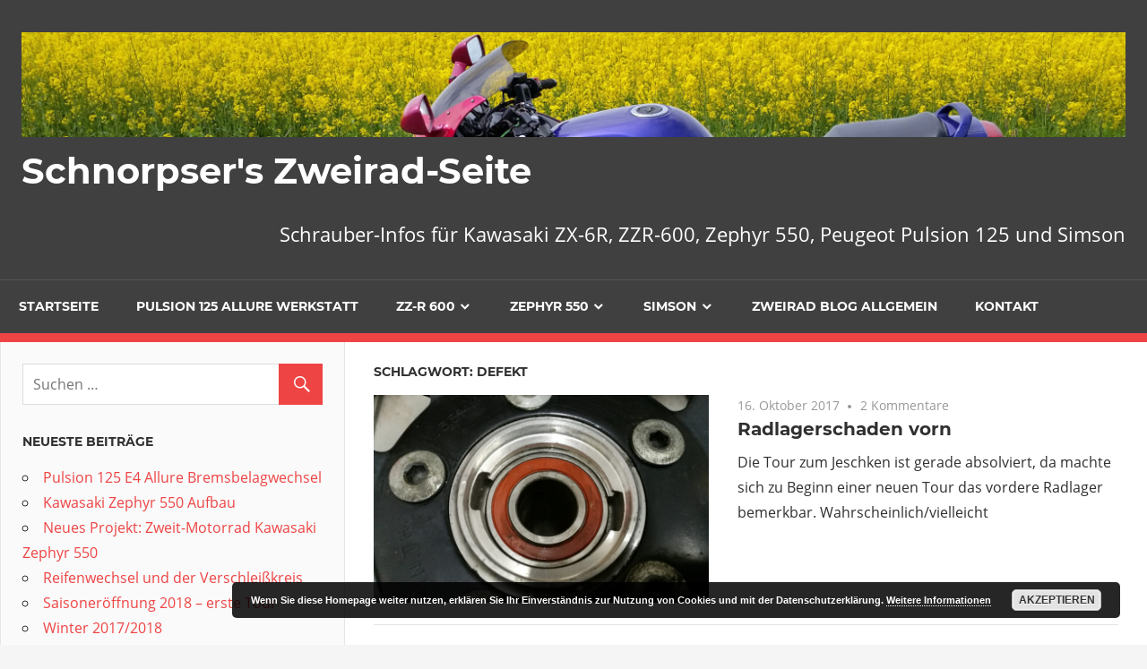

--- FILE ---
content_type: text/html; charset=UTF-8
request_url: https://zweirad.schnorpser.de/tag/defekt/
body_size: 10859
content:
<!DOCTYPE html>
<html lang="de">

<head>
<meta charset="UTF-8">
<meta name="viewport" content="width=device-width, initial-scale=1">
<link rel="profile" href="http://gmpg.org/xfn/11">
<link rel="pingback" href="https://zweirad.schnorpser.de/xmlrpc.php">

<title>defekt &#8211; Schnorpser&#039;s Zweirad-Seite</title>
<meta name='robots' content='max-image-preview:large' />
	<style>img:is([sizes="auto" i], [sizes^="auto," i]) { contain-intrinsic-size: 3000px 1500px }</style>
	<link rel='dns-prefetch' href='//secure.gravatar.com' />
<link rel='dns-prefetch' href='//stats.wp.com' />
<link rel='dns-prefetch' href='//v0.wordpress.com' />
<link rel="alternate" type="application/rss+xml" title="Schnorpser&#039;s Zweirad-Seite &raquo; Feed" href="https://zweirad.schnorpser.de/feed/" />
<link rel="alternate" type="application/rss+xml" title="Schnorpser&#039;s Zweirad-Seite &raquo; Kommentar-Feed" href="https://zweirad.schnorpser.de/comments/feed/" />
<link rel="alternate" type="application/rss+xml" title="Schnorpser&#039;s Zweirad-Seite &raquo; defekt Schlagwort-Feed" href="https://zweirad.schnorpser.de/tag/defekt/feed/" />
<script type="text/javascript">
/* <![CDATA[ */
window._wpemojiSettings = {"baseUrl":"https:\/\/s.w.org\/images\/core\/emoji\/16.0.1\/72x72\/","ext":".png","svgUrl":"https:\/\/s.w.org\/images\/core\/emoji\/16.0.1\/svg\/","svgExt":".svg","source":{"concatemoji":"https:\/\/zweirad.schnorpser.de\/wp-includes\/js\/wp-emoji-release.min.js?ver=6.8.3"}};
/*! This file is auto-generated */
!function(s,n){var o,i,e;function c(e){try{var t={supportTests:e,timestamp:(new Date).valueOf()};sessionStorage.setItem(o,JSON.stringify(t))}catch(e){}}function p(e,t,n){e.clearRect(0,0,e.canvas.width,e.canvas.height),e.fillText(t,0,0);var t=new Uint32Array(e.getImageData(0,0,e.canvas.width,e.canvas.height).data),a=(e.clearRect(0,0,e.canvas.width,e.canvas.height),e.fillText(n,0,0),new Uint32Array(e.getImageData(0,0,e.canvas.width,e.canvas.height).data));return t.every(function(e,t){return e===a[t]})}function u(e,t){e.clearRect(0,0,e.canvas.width,e.canvas.height),e.fillText(t,0,0);for(var n=e.getImageData(16,16,1,1),a=0;a<n.data.length;a++)if(0!==n.data[a])return!1;return!0}function f(e,t,n,a){switch(t){case"flag":return n(e,"\ud83c\udff3\ufe0f\u200d\u26a7\ufe0f","\ud83c\udff3\ufe0f\u200b\u26a7\ufe0f")?!1:!n(e,"\ud83c\udde8\ud83c\uddf6","\ud83c\udde8\u200b\ud83c\uddf6")&&!n(e,"\ud83c\udff4\udb40\udc67\udb40\udc62\udb40\udc65\udb40\udc6e\udb40\udc67\udb40\udc7f","\ud83c\udff4\u200b\udb40\udc67\u200b\udb40\udc62\u200b\udb40\udc65\u200b\udb40\udc6e\u200b\udb40\udc67\u200b\udb40\udc7f");case"emoji":return!a(e,"\ud83e\udedf")}return!1}function g(e,t,n,a){var r="undefined"!=typeof WorkerGlobalScope&&self instanceof WorkerGlobalScope?new OffscreenCanvas(300,150):s.createElement("canvas"),o=r.getContext("2d",{willReadFrequently:!0}),i=(o.textBaseline="top",o.font="600 32px Arial",{});return e.forEach(function(e){i[e]=t(o,e,n,a)}),i}function t(e){var t=s.createElement("script");t.src=e,t.defer=!0,s.head.appendChild(t)}"undefined"!=typeof Promise&&(o="wpEmojiSettingsSupports",i=["flag","emoji"],n.supports={everything:!0,everythingExceptFlag:!0},e=new Promise(function(e){s.addEventListener("DOMContentLoaded",e,{once:!0})}),new Promise(function(t){var n=function(){try{var e=JSON.parse(sessionStorage.getItem(o));if("object"==typeof e&&"number"==typeof e.timestamp&&(new Date).valueOf()<e.timestamp+604800&&"object"==typeof e.supportTests)return e.supportTests}catch(e){}return null}();if(!n){if("undefined"!=typeof Worker&&"undefined"!=typeof OffscreenCanvas&&"undefined"!=typeof URL&&URL.createObjectURL&&"undefined"!=typeof Blob)try{var e="postMessage("+g.toString()+"("+[JSON.stringify(i),f.toString(),p.toString(),u.toString()].join(",")+"));",a=new Blob([e],{type:"text/javascript"}),r=new Worker(URL.createObjectURL(a),{name:"wpTestEmojiSupports"});return void(r.onmessage=function(e){c(n=e.data),r.terminate(),t(n)})}catch(e){}c(n=g(i,f,p,u))}t(n)}).then(function(e){for(var t in e)n.supports[t]=e[t],n.supports.everything=n.supports.everything&&n.supports[t],"flag"!==t&&(n.supports.everythingExceptFlag=n.supports.everythingExceptFlag&&n.supports[t]);n.supports.everythingExceptFlag=n.supports.everythingExceptFlag&&!n.supports.flag,n.DOMReady=!1,n.readyCallback=function(){n.DOMReady=!0}}).then(function(){return e}).then(function(){var e;n.supports.everything||(n.readyCallback(),(e=n.source||{}).concatemoji?t(e.concatemoji):e.wpemoji&&e.twemoji&&(t(e.twemoji),t(e.wpemoji)))}))}((window,document),window._wpemojiSettings);
/* ]]> */
</script>
<link rel='stylesheet' id='admiral-custom-fonts-css' href='https://zweirad.schnorpser.de/wp-content/themes/admiral/assets/css/custom-fonts.css?ver=20180413' type='text/css' media='all' />
<style id='wp-emoji-styles-inline-css' type='text/css'>

	img.wp-smiley, img.emoji {
		display: inline !important;
		border: none !important;
		box-shadow: none !important;
		height: 1em !important;
		width: 1em !important;
		margin: 0 0.07em !important;
		vertical-align: -0.1em !important;
		background: none !important;
		padding: 0 !important;
	}
</style>
<link rel='stylesheet' id='wp-block-library-css' href='https://zweirad.schnorpser.de/wp-includes/css/dist/block-library/style.min.css?ver=6.8.3' type='text/css' media='all' />
<style id='classic-theme-styles-inline-css' type='text/css'>
/*! This file is auto-generated */
.wp-block-button__link{color:#fff;background-color:#32373c;border-radius:9999px;box-shadow:none;text-decoration:none;padding:calc(.667em + 2px) calc(1.333em + 2px);font-size:1.125em}.wp-block-file__button{background:#32373c;color:#fff;text-decoration:none}
</style>
<link rel='stylesheet' id='mediaelement-css' href='https://zweirad.schnorpser.de/wp-includes/js/mediaelement/mediaelementplayer-legacy.min.css?ver=4.2.17' type='text/css' media='all' />
<link rel='stylesheet' id='wp-mediaelement-css' href='https://zweirad.schnorpser.de/wp-includes/js/mediaelement/wp-mediaelement.min.css?ver=6.8.3' type='text/css' media='all' />
<style id='jetpack-sharing-buttons-style-inline-css' type='text/css'>
.jetpack-sharing-buttons__services-list{display:flex;flex-direction:row;flex-wrap:wrap;gap:0;list-style-type:none;margin:5px;padding:0}.jetpack-sharing-buttons__services-list.has-small-icon-size{font-size:12px}.jetpack-sharing-buttons__services-list.has-normal-icon-size{font-size:16px}.jetpack-sharing-buttons__services-list.has-large-icon-size{font-size:24px}.jetpack-sharing-buttons__services-list.has-huge-icon-size{font-size:36px}@media print{.jetpack-sharing-buttons__services-list{display:none!important}}.editor-styles-wrapper .wp-block-jetpack-sharing-buttons{gap:0;padding-inline-start:0}ul.jetpack-sharing-buttons__services-list.has-background{padding:1.25em 2.375em}
</style>
<style id='global-styles-inline-css' type='text/css'>
:root{--wp--preset--aspect-ratio--square: 1;--wp--preset--aspect-ratio--4-3: 4/3;--wp--preset--aspect-ratio--3-4: 3/4;--wp--preset--aspect-ratio--3-2: 3/2;--wp--preset--aspect-ratio--2-3: 2/3;--wp--preset--aspect-ratio--16-9: 16/9;--wp--preset--aspect-ratio--9-16: 9/16;--wp--preset--color--black: #303030;--wp--preset--color--cyan-bluish-gray: #abb8c3;--wp--preset--color--white: #ffffff;--wp--preset--color--pale-pink: #f78da7;--wp--preset--color--vivid-red: #cf2e2e;--wp--preset--color--luminous-vivid-orange: #ff6900;--wp--preset--color--luminous-vivid-amber: #fcb900;--wp--preset--color--light-green-cyan: #7bdcb5;--wp--preset--color--vivid-green-cyan: #00d084;--wp--preset--color--pale-cyan-blue: #8ed1fc;--wp--preset--color--vivid-cyan-blue: #0693e3;--wp--preset--color--vivid-purple: #9b51e0;--wp--preset--color--primary: #ee4444;--wp--preset--color--light-gray: #f0f0f0;--wp--preset--color--dark-gray: #777777;--wp--preset--gradient--vivid-cyan-blue-to-vivid-purple: linear-gradient(135deg,rgba(6,147,227,1) 0%,rgb(155,81,224) 100%);--wp--preset--gradient--light-green-cyan-to-vivid-green-cyan: linear-gradient(135deg,rgb(122,220,180) 0%,rgb(0,208,130) 100%);--wp--preset--gradient--luminous-vivid-amber-to-luminous-vivid-orange: linear-gradient(135deg,rgba(252,185,0,1) 0%,rgba(255,105,0,1) 100%);--wp--preset--gradient--luminous-vivid-orange-to-vivid-red: linear-gradient(135deg,rgba(255,105,0,1) 0%,rgb(207,46,46) 100%);--wp--preset--gradient--very-light-gray-to-cyan-bluish-gray: linear-gradient(135deg,rgb(238,238,238) 0%,rgb(169,184,195) 100%);--wp--preset--gradient--cool-to-warm-spectrum: linear-gradient(135deg,rgb(74,234,220) 0%,rgb(151,120,209) 20%,rgb(207,42,186) 40%,rgb(238,44,130) 60%,rgb(251,105,98) 80%,rgb(254,248,76) 100%);--wp--preset--gradient--blush-light-purple: linear-gradient(135deg,rgb(255,206,236) 0%,rgb(152,150,240) 100%);--wp--preset--gradient--blush-bordeaux: linear-gradient(135deg,rgb(254,205,165) 0%,rgb(254,45,45) 50%,rgb(107,0,62) 100%);--wp--preset--gradient--luminous-dusk: linear-gradient(135deg,rgb(255,203,112) 0%,rgb(199,81,192) 50%,rgb(65,88,208) 100%);--wp--preset--gradient--pale-ocean: linear-gradient(135deg,rgb(255,245,203) 0%,rgb(182,227,212) 50%,rgb(51,167,181) 100%);--wp--preset--gradient--electric-grass: linear-gradient(135deg,rgb(202,248,128) 0%,rgb(113,206,126) 100%);--wp--preset--gradient--midnight: linear-gradient(135deg,rgb(2,3,129) 0%,rgb(40,116,252) 100%);--wp--preset--font-size--small: 13px;--wp--preset--font-size--medium: 20px;--wp--preset--font-size--large: 36px;--wp--preset--font-size--x-large: 42px;--wp--preset--spacing--20: 0.44rem;--wp--preset--spacing--30: 0.67rem;--wp--preset--spacing--40: 1rem;--wp--preset--spacing--50: 1.5rem;--wp--preset--spacing--60: 2.25rem;--wp--preset--spacing--70: 3.38rem;--wp--preset--spacing--80: 5.06rem;--wp--preset--shadow--natural: 6px 6px 9px rgba(0, 0, 0, 0.2);--wp--preset--shadow--deep: 12px 12px 50px rgba(0, 0, 0, 0.4);--wp--preset--shadow--sharp: 6px 6px 0px rgba(0, 0, 0, 0.2);--wp--preset--shadow--outlined: 6px 6px 0px -3px rgba(255, 255, 255, 1), 6px 6px rgba(0, 0, 0, 1);--wp--preset--shadow--crisp: 6px 6px 0px rgba(0, 0, 0, 1);}:where(.is-layout-flex){gap: 0.5em;}:where(.is-layout-grid){gap: 0.5em;}body .is-layout-flex{display: flex;}.is-layout-flex{flex-wrap: wrap;align-items: center;}.is-layout-flex > :is(*, div){margin: 0;}body .is-layout-grid{display: grid;}.is-layout-grid > :is(*, div){margin: 0;}:where(.wp-block-columns.is-layout-flex){gap: 2em;}:where(.wp-block-columns.is-layout-grid){gap: 2em;}:where(.wp-block-post-template.is-layout-flex){gap: 1.25em;}:where(.wp-block-post-template.is-layout-grid){gap: 1.25em;}.has-black-color{color: var(--wp--preset--color--black) !important;}.has-cyan-bluish-gray-color{color: var(--wp--preset--color--cyan-bluish-gray) !important;}.has-white-color{color: var(--wp--preset--color--white) !important;}.has-pale-pink-color{color: var(--wp--preset--color--pale-pink) !important;}.has-vivid-red-color{color: var(--wp--preset--color--vivid-red) !important;}.has-luminous-vivid-orange-color{color: var(--wp--preset--color--luminous-vivid-orange) !important;}.has-luminous-vivid-amber-color{color: var(--wp--preset--color--luminous-vivid-amber) !important;}.has-light-green-cyan-color{color: var(--wp--preset--color--light-green-cyan) !important;}.has-vivid-green-cyan-color{color: var(--wp--preset--color--vivid-green-cyan) !important;}.has-pale-cyan-blue-color{color: var(--wp--preset--color--pale-cyan-blue) !important;}.has-vivid-cyan-blue-color{color: var(--wp--preset--color--vivid-cyan-blue) !important;}.has-vivid-purple-color{color: var(--wp--preset--color--vivid-purple) !important;}.has-black-background-color{background-color: var(--wp--preset--color--black) !important;}.has-cyan-bluish-gray-background-color{background-color: var(--wp--preset--color--cyan-bluish-gray) !important;}.has-white-background-color{background-color: var(--wp--preset--color--white) !important;}.has-pale-pink-background-color{background-color: var(--wp--preset--color--pale-pink) !important;}.has-vivid-red-background-color{background-color: var(--wp--preset--color--vivid-red) !important;}.has-luminous-vivid-orange-background-color{background-color: var(--wp--preset--color--luminous-vivid-orange) !important;}.has-luminous-vivid-amber-background-color{background-color: var(--wp--preset--color--luminous-vivid-amber) !important;}.has-light-green-cyan-background-color{background-color: var(--wp--preset--color--light-green-cyan) !important;}.has-vivid-green-cyan-background-color{background-color: var(--wp--preset--color--vivid-green-cyan) !important;}.has-pale-cyan-blue-background-color{background-color: var(--wp--preset--color--pale-cyan-blue) !important;}.has-vivid-cyan-blue-background-color{background-color: var(--wp--preset--color--vivid-cyan-blue) !important;}.has-vivid-purple-background-color{background-color: var(--wp--preset--color--vivid-purple) !important;}.has-black-border-color{border-color: var(--wp--preset--color--black) !important;}.has-cyan-bluish-gray-border-color{border-color: var(--wp--preset--color--cyan-bluish-gray) !important;}.has-white-border-color{border-color: var(--wp--preset--color--white) !important;}.has-pale-pink-border-color{border-color: var(--wp--preset--color--pale-pink) !important;}.has-vivid-red-border-color{border-color: var(--wp--preset--color--vivid-red) !important;}.has-luminous-vivid-orange-border-color{border-color: var(--wp--preset--color--luminous-vivid-orange) !important;}.has-luminous-vivid-amber-border-color{border-color: var(--wp--preset--color--luminous-vivid-amber) !important;}.has-light-green-cyan-border-color{border-color: var(--wp--preset--color--light-green-cyan) !important;}.has-vivid-green-cyan-border-color{border-color: var(--wp--preset--color--vivid-green-cyan) !important;}.has-pale-cyan-blue-border-color{border-color: var(--wp--preset--color--pale-cyan-blue) !important;}.has-vivid-cyan-blue-border-color{border-color: var(--wp--preset--color--vivid-cyan-blue) !important;}.has-vivid-purple-border-color{border-color: var(--wp--preset--color--vivid-purple) !important;}.has-vivid-cyan-blue-to-vivid-purple-gradient-background{background: var(--wp--preset--gradient--vivid-cyan-blue-to-vivid-purple) !important;}.has-light-green-cyan-to-vivid-green-cyan-gradient-background{background: var(--wp--preset--gradient--light-green-cyan-to-vivid-green-cyan) !important;}.has-luminous-vivid-amber-to-luminous-vivid-orange-gradient-background{background: var(--wp--preset--gradient--luminous-vivid-amber-to-luminous-vivid-orange) !important;}.has-luminous-vivid-orange-to-vivid-red-gradient-background{background: var(--wp--preset--gradient--luminous-vivid-orange-to-vivid-red) !important;}.has-very-light-gray-to-cyan-bluish-gray-gradient-background{background: var(--wp--preset--gradient--very-light-gray-to-cyan-bluish-gray) !important;}.has-cool-to-warm-spectrum-gradient-background{background: var(--wp--preset--gradient--cool-to-warm-spectrum) !important;}.has-blush-light-purple-gradient-background{background: var(--wp--preset--gradient--blush-light-purple) !important;}.has-blush-bordeaux-gradient-background{background: var(--wp--preset--gradient--blush-bordeaux) !important;}.has-luminous-dusk-gradient-background{background: var(--wp--preset--gradient--luminous-dusk) !important;}.has-pale-ocean-gradient-background{background: var(--wp--preset--gradient--pale-ocean) !important;}.has-electric-grass-gradient-background{background: var(--wp--preset--gradient--electric-grass) !important;}.has-midnight-gradient-background{background: var(--wp--preset--gradient--midnight) !important;}.has-small-font-size{font-size: var(--wp--preset--font-size--small) !important;}.has-medium-font-size{font-size: var(--wp--preset--font-size--medium) !important;}.has-large-font-size{font-size: var(--wp--preset--font-size--large) !important;}.has-x-large-font-size{font-size: var(--wp--preset--font-size--x-large) !important;}
:where(.wp-block-post-template.is-layout-flex){gap: 1.25em;}:where(.wp-block-post-template.is-layout-grid){gap: 1.25em;}
:where(.wp-block-columns.is-layout-flex){gap: 2em;}:where(.wp-block-columns.is-layout-grid){gap: 2em;}
:root :where(.wp-block-pullquote){font-size: 1.5em;line-height: 1.6;}
</style>
<link rel='stylesheet' id='admiral-stylesheet-css' href='https://zweirad.schnorpser.de/wp-content/themes/admiral/style.css?ver=1.7' type='text/css' media='all' />
<link rel='stylesheet' id='genericons-css' href='https://zweirad.schnorpser.de/wp-content/plugins/jetpack/_inc/genericons/genericons/genericons.css?ver=3.1' type='text/css' media='all' />
<style id='akismet-widget-style-inline-css' type='text/css'>

			.a-stats {
				--akismet-color-mid-green: #357b49;
				--akismet-color-white: #fff;
				--akismet-color-light-grey: #f6f7f7;

				max-width: 350px;
				width: auto;
			}

			.a-stats * {
				all: unset;
				box-sizing: border-box;
			}

			.a-stats strong {
				font-weight: 600;
			}

			.a-stats a.a-stats__link,
			.a-stats a.a-stats__link:visited,
			.a-stats a.a-stats__link:active {
				background: var(--akismet-color-mid-green);
				border: none;
				box-shadow: none;
				border-radius: 8px;
				color: var(--akismet-color-white);
				cursor: pointer;
				display: block;
				font-family: -apple-system, BlinkMacSystemFont, 'Segoe UI', 'Roboto', 'Oxygen-Sans', 'Ubuntu', 'Cantarell', 'Helvetica Neue', sans-serif;
				font-weight: 500;
				padding: 12px;
				text-align: center;
				text-decoration: none;
				transition: all 0.2s ease;
			}

			/* Extra specificity to deal with TwentyTwentyOne focus style */
			.widget .a-stats a.a-stats__link:focus {
				background: var(--akismet-color-mid-green);
				color: var(--akismet-color-white);
				text-decoration: none;
			}

			.a-stats a.a-stats__link:hover {
				filter: brightness(110%);
				box-shadow: 0 4px 12px rgba(0, 0, 0, 0.06), 0 0 2px rgba(0, 0, 0, 0.16);
			}

			.a-stats .count {
				color: var(--akismet-color-white);
				display: block;
				font-size: 1.5em;
				line-height: 1.4;
				padding: 0 13px;
				white-space: nowrap;
			}
		
</style>
<!--[if lt IE 9]>
<script type="text/javascript" src="https://zweirad.schnorpser.de/wp-content/themes/admiral/assets/js/html5shiv.min.js?ver=3.7.3" id="html5shiv-js"></script>
<![endif]-->
<script type="text/javascript" src="https://zweirad.schnorpser.de/wp-includes/js/jquery/jquery.min.js?ver=3.7.1" id="jquery-core-js"></script>
<script type="text/javascript" src="https://zweirad.schnorpser.de/wp-includes/js/jquery/jquery-migrate.min.js?ver=3.4.1" id="jquery-migrate-js"></script>
<script type="text/javascript" id="admiral-jquery-navigation-js-extra">
/* <![CDATA[ */
var admiral_menu_title = {"text":"Navigation"};
/* ]]> */
</script>
<script type="text/javascript" src="https://zweirad.schnorpser.de/wp-content/themes/admiral/assets/js/navigation.js?ver=20210324" id="admiral-jquery-navigation-js"></script>
<link rel="https://api.w.org/" href="https://zweirad.schnorpser.de/wp-json/" /><link rel="alternate" title="JSON" type="application/json" href="https://zweirad.schnorpser.de/wp-json/wp/v2/tags/20" /><link rel="EditURI" type="application/rsd+xml" title="RSD" href="https://zweirad.schnorpser.de/xmlrpc.php?rsd" />
<meta name="generator" content="WordPress 6.8.3" />
	<style>img#wpstats{display:none}</style>
		<style type="text/css">.broken_link, a.broken_link {
	text-decoration: line-through;
}</style>
<!-- Jetpack Open Graph Tags -->
<meta property="og:type" content="website" />
<meta property="og:title" content="defekt &#8211; Schnorpser&#039;s Zweirad-Seite" />
<meta property="og:url" content="https://zweirad.schnorpser.de/tag/defekt/" />
<meta property="og:site_name" content="Schnorpser&#039;s Zweirad-Seite" />
<meta property="og:image" content="https://s0.wp.com/i/blank.jpg" />
<meta property="og:image:alt" content="" />
<meta property="og:locale" content="de_DE" />

<!-- End Jetpack Open Graph Tags -->
</head>

<body class="archive tag tag-defekt tag-20 wp-custom-logo wp-embed-responsive wp-theme-admiral post-layout-one-column">

	<div id="page" class="hfeed site">

		<a class="skip-link screen-reader-text" href="#content">Zum Inhalt springen</a>

		<header id="masthead" class="site-header clearfix" role="banner">

			
			<div class="header-main container clearfix">

				<div id="logo" class="site-branding clearfix">

					<a href="https://zweirad.schnorpser.de/" class="custom-logo-link" rel="home"><img width="1260" height="120" src="https://zweirad.schnorpser.de/wp-content/uploads/2017/09/rider-header.jpg" class="custom-logo" alt="Schnorpser&#039;s Zweirad-Seite" decoding="async" fetchpriority="high" srcset="https://zweirad.schnorpser.de/wp-content/uploads/2017/09/rider-header.jpg 1260w, https://zweirad.schnorpser.de/wp-content/uploads/2017/09/rider-header-300x29.jpg 300w, https://zweirad.schnorpser.de/wp-content/uploads/2017/09/rider-header-768x73.jpg 768w, https://zweirad.schnorpser.de/wp-content/uploads/2017/09/rider-header-1024x98.jpg 1024w" sizes="(max-width: 1260px) 100vw, 1260px" data-attachment-id="10" data-permalink="https://zweirad.schnorpser.de/rider-header/" data-orig-file="https://zweirad.schnorpser.de/wp-content/uploads/2017/09/rider-header.jpg" data-orig-size="1260,120" data-comments-opened="1" data-image-meta="{&quot;aperture&quot;:&quot;0&quot;,&quot;credit&quot;:&quot;&quot;,&quot;camera&quot;:&quot;&quot;,&quot;caption&quot;:&quot;&quot;,&quot;created_timestamp&quot;:&quot;0&quot;,&quot;copyright&quot;:&quot;&quot;,&quot;focal_length&quot;:&quot;0&quot;,&quot;iso&quot;:&quot;0&quot;,&quot;shutter_speed&quot;:&quot;0&quot;,&quot;title&quot;:&quot;&quot;,&quot;orientation&quot;:&quot;0&quot;}" data-image-title="rider-header" data-image-description="" data-image-caption="" data-medium-file="https://zweirad.schnorpser.de/wp-content/uploads/2017/09/rider-header-300x29.jpg" data-large-file="https://zweirad.schnorpser.de/wp-content/uploads/2017/09/rider-header-1024x98.jpg" /></a>					
			<p class="site-title"><a href="https://zweirad.schnorpser.de/" rel="home">Schnorpser&#039;s Zweirad-Seite</a></p>

		
				</div><!-- .site-branding -->

				
			<p class="site-description">Schrauber-Infos für Kawasaki ZX-6R, ZZR-600, Zephyr 550, Peugeot Pulsion 125 und Simson</p>

		
				
			</div><!-- .header-main -->

			<div class="main-navigation-wrap">

				
	<div id="main-navigation-container" class="main-navigation-container container clearfix">

		
		<nav id="main-navigation" class="primary-navigation navigation clearfix" role="navigation">

			<div class="main-navigation-menu-wrap">
				<ul id="menu-hauptmenue" class="main-navigation-menu"><li id="menu-item-71" class="menu-item menu-item-type-post_type menu-item-object-page menu-item-home menu-item-71"><a href="https://zweirad.schnorpser.de/">Startseite</a></li>
<li id="menu-item-1083" class="menu-item menu-item-type-taxonomy menu-item-object-category menu-item-1083"><a href="https://zweirad.schnorpser.de/category/peugeot-pulsion-125-allure-euro-4-modell/pulsion-125-allure-werkstatt/">Pulsion 125 Allure Werkstatt</a></li>
<li id="menu-item-184" class="menu-item menu-item-type-post_type menu-item-object-page menu-item-has-children menu-item-184"><a href="https://zweirad.schnorpser.de/zz-r-600/">ZZ-R 600</a>
<ul class="sub-menu">
	<li id="menu-item-253" class="menu-item menu-item-type-post_type menu-item-object-page menu-item-253"><a href="https://zweirad.schnorpser.de/zz-r-600/">ZZ-R 600 &#8211; Übersicht</a></li>
	<li id="menu-item-185" class="menu-item menu-item-type-taxonomy menu-item-object-category menu-item-has-children menu-item-185"><a href="https://zweirad.schnorpser.de/category/kawasaki-zz-r-600/">ZZ-R 600 Blog</a>
	<ul class="sub-menu">
		<li id="menu-item-186" class="menu-item menu-item-type-taxonomy menu-item-object-category menu-item-186"><a href="https://zweirad.schnorpser.de/category/kawasaki-zz-r-600/alltag-kawasaki-zz-r-600/">ZZ-R 600 Alltag</a></li>
		<li id="menu-item-187" class="menu-item menu-item-type-taxonomy menu-item-object-category menu-item-187"><a href="https://zweirad.schnorpser.de/category/kawasaki-zz-r-600/werkstatt/">ZZ-R 600 Werkstatt</a></li>
	</ul>
</li>
	<li id="menu-item-181" class="menu-item menu-item-type-post_type menu-item-object-page menu-item-181"><a href="https://zweirad.schnorpser.de/zz-r-600/zz-r-600-link-seite/">ZZ-R 600 Link-Seite</a></li>
</ul>
</li>
<li id="menu-item-822" class="menu-item menu-item-type-post_type menu-item-object-page menu-item-has-children menu-item-822"><a href="https://zweirad.schnorpser.de/zephyr-550/">Zephyr 550</a>
<ul class="sub-menu">
	<li id="menu-item-823" class="menu-item menu-item-type-post_type menu-item-object-page menu-item-823"><a href="https://zweirad.schnorpser.de/zephyr-550/">Zephyr 550 &#8211; Übersicht</a></li>
	<li id="menu-item-824" class="menu-item menu-item-type-taxonomy menu-item-object-category menu-item-has-children menu-item-824"><a href="https://zweirad.schnorpser.de/category/kawasaki-zephyr-550-zr-550-b/">Zephyr 550 Blog</a>
	<ul class="sub-menu">
		<li id="menu-item-825" class="menu-item menu-item-type-taxonomy menu-item-object-category menu-item-825"><a href="https://zweirad.schnorpser.de/category/kawasaki-zephyr-550-zr-550-b/zephyr-550-alltag/">Zephyr 550 Alltag</a></li>
		<li id="menu-item-826" class="menu-item menu-item-type-taxonomy menu-item-object-category menu-item-826"><a href="https://zweirad.schnorpser.de/category/kawasaki-zephyr-550-zr-550-b/zephyr-550-werkstatt/">Zephyr 550 Werkstatt</a></li>
	</ul>
</li>
	<li id="menu-item-829" class="menu-item menu-item-type-post_type menu-item-object-page menu-item-829"><a href="https://zweirad.schnorpser.de/zephyr-550/zephyr-550-link-seite/">Zephyr 550 Link-Seite</a></li>
</ul>
</li>
<li id="menu-item-190" class="menu-item menu-item-type-post_type menu-item-object-page menu-item-has-children menu-item-190"><a href="https://zweirad.schnorpser.de/simson/">Simson</a>
<ul class="sub-menu">
	<li id="menu-item-254" class="menu-item menu-item-type-post_type menu-item-object-page menu-item-254"><a href="https://zweirad.schnorpser.de/simson/">Simson &#8211; Übersicht</a></li>
	<li id="menu-item-191" class="menu-item menu-item-type-taxonomy menu-item-object-category menu-item-has-children menu-item-191"><a href="https://zweirad.schnorpser.de/category/simson/">Simson Blog</a>
	<ul class="sub-menu">
		<li id="menu-item-192" class="menu-item menu-item-type-taxonomy menu-item-object-category menu-item-192"><a href="https://zweirad.schnorpser.de/category/simson/alltag/">Simson Alltag</a></li>
		<li id="menu-item-193" class="menu-item menu-item-type-taxonomy menu-item-object-category menu-item-193"><a href="https://zweirad.schnorpser.de/category/simson/werkstatt-simson/">Simson Werkstatt</a></li>
	</ul>
</li>
	<li id="menu-item-404" class="menu-item menu-item-type-post_type menu-item-object-page menu-item-404"><a href="https://zweirad.schnorpser.de/simson/2-takt-gemischrechner/">2-Takt Gemischrechner</a></li>
	<li id="menu-item-390" class="menu-item menu-item-type-post_type menu-item-object-page menu-item-390"><a href="https://zweirad.schnorpser.de/simson/simson-link-seite/">Simson Link-Seite</a></li>
</ul>
</li>
<li id="menu-item-194" class="menu-item menu-item-type-taxonomy menu-item-object-category menu-item-194"><a href="https://zweirad.schnorpser.de/category/zweirad/">Zweirad Blog allgemein</a></li>
<li id="menu-item-379" class="menu-item menu-item-type-post_type menu-item-object-page menu-item-379"><a href="https://zweirad.schnorpser.de/kontakt/">Kontakt</a></li>
</ul>			</div>

		</nav><!-- #main-navigation -->

	</div>

			</div>

		</header><!-- #masthead -->

		<div id="content" class="site-content container clearfix">

	<section id="primary" class="content-archive content-area">
		<main id="main" class="site-main" role="main">

		
			<header class="page-header">

				<h1 class="archive-title">Schlagwort: <span>defekt</span></h1>
			</header><!-- .page-header -->

			
			<div id="post-wrapper" class="post-wrapper clearfix">

				
<div class="post-column clearfix">

	<article id="post-526" class="post-526 post type-post status-publish format-standard has-post-thumbnail hentry category-werkstatt tag-defekt tag-kawasaki tag-radlager tag-zzr600">

		
			<a href="https://zweirad.schnorpser.de/radlagerschaden-vorn/" rel="bookmark">
				<img width="820" height="510" src="https://zweirad.schnorpser.de/wp-content/uploads/2017/10/zzr600_radlager_vorn-2-820x510.jpg" class="attachment-post-thumbnail size-post-thumbnail wp-post-image" alt="ZZ-R 600 - Radlager defekt (Fahrtrichtung links)" decoding="async" data-attachment-id="530" data-permalink="https://zweirad.schnorpser.de/radlagerschaden-vorn/cof-73/" data-orig-file="https://zweirad.schnorpser.de/wp-content/uploads/2017/10/zzr600_radlager_vorn-2.jpg" data-orig-size="2000,1500" data-comments-opened="1" data-image-meta="{&quot;aperture&quot;:&quot;2.2&quot;,&quot;credit&quot;:&quot;&quot;,&quot;camera&quot;:&quot;EVA-L09&quot;,&quot;caption&quot;:&quot;cof&quot;,&quot;created_timestamp&quot;:&quot;1508349180&quot;,&quot;copyright&quot;:&quot;&quot;,&quot;focal_length&quot;:&quot;4.5&quot;,&quot;iso&quot;:&quot;320&quot;,&quot;shutter_speed&quot;:&quot;0.04&quot;,&quot;title&quot;:&quot;cof&quot;,&quot;orientation&quot;:&quot;1&quot;}" data-image-title="ZZ-R 600 &#8211; Radlager defekt (Fahrtrichtung links)" data-image-description="&lt;p&gt;ZZ-R 600 &#8211; Radlager defekt (Fahrtrichtung links)&lt;/p&gt;
" data-image-caption="&lt;p&gt;ZZ-R 600 &#8211; Radlager defekt (Fahrtrichtung links)&lt;/p&gt;
" data-medium-file="https://zweirad.schnorpser.de/wp-content/uploads/2017/10/zzr600_radlager_vorn-2-300x225.jpg" data-large-file="https://zweirad.schnorpser.de/wp-content/uploads/2017/10/zzr600_radlager_vorn-2-1024x768.jpg" />			</a>

		
		<header class="entry-header">

			<div class="entry-meta"><span class="meta-date"><a href="https://zweirad.schnorpser.de/radlagerschaden-vorn/" title="20:47" rel="bookmark"><time class="entry-date published updated" datetime="2017-10-16T20:47:28+02:00">16. Oktober 2017</time></a></span><span class="meta-comments"> <a href="https://zweirad.schnorpser.de/radlagerschaden-vorn/#comments">2 Kommentare</a></span></div>
			<h2 class="entry-title"><a href="https://zweirad.schnorpser.de/radlagerschaden-vorn/" rel="bookmark">Radlagerschaden vorn</a></h2>
		</header><!-- .entry-header -->

		<div class="entry-content entry-excerpt clearfix">
			<p>Die Tour zum Jeschken ist gerade absolviert, da machte sich zu Beginn einer neuen Tour das vordere Radlager bemerkbar. Wahrscheinlich/vielleicht</p>
		</div><!-- .entry-content -->

	</article>

</div>

<div class="post-column clearfix">

	<article id="post-450" class="post-450 post type-post status-publish format-standard has-post-thumbnail hentry category-werkstatt tag-defekt tag-kawasaki tag-lagerschaden tag-motorschaden tag-pleuel tag-pleuellager tag-zzr600">

		
			<a href="https://zweirad.schnorpser.de/zz-r-600-motorschaden-pleuellager-hinueber/" rel="bookmark">
				<img width="820" height="510" src="https://zweirad.schnorpser.de/wp-content/uploads/2017/09/zzr600_motorschaden_kolben_von_unten-1-820x510.jpg" class="attachment-post-thumbnail size-post-thumbnail wp-post-image" alt="ZZ-R 600 Pleuel von unten, defekt an Zylinder 2 (2. von links)" decoding="async" data-attachment-id="458" data-permalink="https://zweirad.schnorpser.de/zz-r-600-motorschaden-pleuellager-hinueber/dav-14/" data-orig-file="https://zweirad.schnorpser.de/wp-content/uploads/2017/09/zzr600_motorschaden_kolben_von_unten-1.jpg" data-orig-size="2000,1500" data-comments-opened="1" data-image-meta="{&quot;aperture&quot;:&quot;2.2&quot;,&quot;credit&quot;:&quot;&quot;,&quot;camera&quot;:&quot;EVA-L09&quot;,&quot;caption&quot;:&quot;dav&quot;,&quot;created_timestamp&quot;:&quot;1505411770&quot;,&quot;copyright&quot;:&quot;&quot;,&quot;focal_length&quot;:&quot;4.5&quot;,&quot;iso&quot;:&quot;160&quot;,&quot;shutter_speed&quot;:&quot;0.03&quot;,&quot;title&quot;:&quot;dav&quot;,&quot;orientation&quot;:&quot;1&quot;}" data-image-title="ZZ-R 600 Pleuel von unten, defekt an Zylinder 2 (2. von links)" data-image-description="&lt;p&gt;ZZ-R 600 Pleuel von unten, defekt an Zylinder 2 (2. von links)&lt;/p&gt;
" data-image-caption="&lt;p&gt;ZZ-R 600 Pleuel von unten, defekt an Zylinder 2 (2. von links)&lt;/p&gt;
" data-medium-file="https://zweirad.schnorpser.de/wp-content/uploads/2017/09/zzr600_motorschaden_kolben_von_unten-1-300x225.jpg" data-large-file="https://zweirad.schnorpser.de/wp-content/uploads/2017/09/zzr600_motorschaden_kolben_von_unten-1-1024x768.jpg" />			</a>

		
		<header class="entry-header">

			<div class="entry-meta"><span class="meta-date"><a href="https://zweirad.schnorpser.de/zz-r-600-motorschaden-pleuellager-hinueber/" title="8:54" rel="bookmark"><time class="entry-date published updated" datetime="2017-09-30T08:54:51+02:00">30. September 2017</time></a></span><span class="meta-comments"> <a href="https://zweirad.schnorpser.de/zz-r-600-motorschaden-pleuellager-hinueber/#comments">4 Kommentare</a></span></div>
			<h2 class="entry-title"><a href="https://zweirad.schnorpser.de/zz-r-600-motorschaden-pleuellager-hinueber/" rel="bookmark">ZZ-R 600 Motorschaden &#8211; Pleuellager hinüber</a></h2>
		</header><!-- .entry-header -->

		<div class="entry-content entry-excerpt clearfix">
			<p>Im September ereilte einen ZZ-R-Kollegen ein Motorschaden. Die Laufleistung betrug circa 67.000km (E-Modell, Baujahr 1995). Nachdem erst kürzlich (im August)</p>
		</div><!-- .entry-content -->

	</article>

</div>

<div class="post-column clearfix">

	<article id="post-99" class="post-99 post type-post status-publish format-standard has-post-thumbnail hentry category-werkstatt tag-defekt tag-e-modell tag-getriebe tag-getriebetausch tag-kawasaki tag-zzr600">

		
			<a href="https://zweirad.schnorpser.de/getriebetausch-zz-r-600/" rel="bookmark">
				<img width="609" height="510" src="https://zweirad.schnorpser.de/wp-content/uploads/2017/09/zzr600_getriebetausch_getriebe_neu-2.jpg" class="attachment-post-thumbnail size-post-thumbnail wp-post-image" alt="Getriebe neu" decoding="async" srcset="https://zweirad.schnorpser.de/wp-content/uploads/2017/09/zzr600_getriebetausch_getriebe_neu-2.jpg 2000w, https://zweirad.schnorpser.de/wp-content/uploads/2017/09/zzr600_getriebetausch_getriebe_neu-2-300x251.jpg 300w, https://zweirad.schnorpser.de/wp-content/uploads/2017/09/zzr600_getriebetausch_getriebe_neu-2-768x643.jpg 768w, https://zweirad.schnorpser.de/wp-content/uploads/2017/09/zzr600_getriebetausch_getriebe_neu-2-1024x858.jpg 1024w" sizes="(max-width: 609px) 100vw, 609px" data-attachment-id="102" data-permalink="https://zweirad.schnorpser.de/getriebetausch-zz-r-600/cof-5/" data-orig-file="https://zweirad.schnorpser.de/wp-content/uploads/2017/09/zzr600_getriebetausch_getriebe_neu-2.jpg" data-orig-size="2000,1675" data-comments-opened="1" data-image-meta="{&quot;aperture&quot;:&quot;2.2&quot;,&quot;credit&quot;:&quot;&quot;,&quot;camera&quot;:&quot;EVA-L09&quot;,&quot;caption&quot;:&quot;cof&quot;,&quot;created_timestamp&quot;:&quot;1503080187&quot;,&quot;copyright&quot;:&quot;&quot;,&quot;focal_length&quot;:&quot;4.5&quot;,&quot;iso&quot;:&quot;400&quot;,&quot;shutter_speed&quot;:&quot;0.04&quot;,&quot;title&quot;:&quot;cof&quot;,&quot;orientation&quot;:&quot;1&quot;}" data-image-title="Getriebe neu" data-image-description="&lt;p&gt;Getriebe neu&lt;/p&gt;
" data-image-caption="&lt;p&gt;Getriebe neu&lt;/p&gt;
" data-medium-file="https://zweirad.schnorpser.de/wp-content/uploads/2017/09/zzr600_getriebetausch_getriebe_neu-2-300x251.jpg" data-large-file="https://zweirad.schnorpser.de/wp-content/uploads/2017/09/zzr600_getriebetausch_getriebe_neu-2-1024x858.jpg" />			</a>

		
		<header class="entry-header">

			<div class="entry-meta"><span class="meta-date"><a href="https://zweirad.schnorpser.de/getriebetausch-zz-r-600/" title="14:24" rel="bookmark"><time class="entry-date published updated" datetime="2017-08-19T14:24:11+02:00">19. August 2017</time></a></span><span class="meta-comments"> <a href="https://zweirad.schnorpser.de/getriebetausch-zz-r-600/#comments">3 Kommentare</a></span></div>
			<h2 class="entry-title"><a href="https://zweirad.schnorpser.de/getriebetausch-zz-r-600/" rel="bookmark">Kawasaki ZZ-R 600 Getriebetausch</a></h2>
		</header><!-- .entry-header -->

		<div class="entry-content entry-excerpt clearfix">
			<p>Bei einem ZZ-R-Kollegen (E-Modell) haben sich Probleme mit dem Getriebe breit gemacht. Das Symptom war ein herausspringender 4. Gang im</p>
		</div><!-- .entry-content -->

	</article>

</div>

			</div>

			
		
		</main><!-- #main -->
	</section><!-- #primary -->

	
	<section id="secondary" class="main-sidebar widget-area clearfix" role="complementary">

		
		<aside id="search-2" class="widget widget_search clearfix">
<form role="search" method="get" class="search-form" action="https://zweirad.schnorpser.de/">
	<label>
		<span class="screen-reader-text">Suchen nach:</span>
		<input type="search" class="search-field"
			placeholder="Suchen &hellip;"
			value="" name="s"
			title="Suchen nach:" />
	</label>
	<button type="submit" class="search-submit">
		<span class="genericon-search"></span>
		<span class="screen-reader-text">Suchen</span>
	</button>
</form>
</aside>
		<aside id="recent-posts-2" class="widget widget_recent_entries clearfix">
		<div class="widget-header"><h3 class="widget-title">Neueste Beiträge</h3></div>
		<ul>
											<li>
					<a href="https://zweirad.schnorpser.de/pulsion-125-e4-allure-bremsbelagwechsel/">Pulsion 125 E4 Allure Bremsbelagwechsel</a>
									</li>
											<li>
					<a href="https://zweirad.schnorpser.de/kawasaki-zephyr-550-aufbau/">Kawasaki Zephyr 550 Aufbau</a>
									</li>
											<li>
					<a href="https://zweirad.schnorpser.de/neues-projekt-zweit-motorrad-kawasaki-zephyr-550/">Neues Projekt: Zweit-Motorrad Kawasaki Zephyr 550</a>
									</li>
											<li>
					<a href="https://zweirad.schnorpser.de/reifenwechsel-und-der-verschleisskreis/">Reifenwechsel und der Verschleißkreis</a>
									</li>
											<li>
					<a href="https://zweirad.schnorpser.de/saisoneroeffnung-2018-erste-tour/">Saisoneröffnung 2018 &#8211; erste Tour</a>
									</li>
											<li>
					<a href="https://zweirad.schnorpser.de/winter-2017-2018/">Winter 2017/2018</a>
									</li>
											<li>
					<a href="https://zweirad.schnorpser.de/zz-r-600-ventilspiel-einstellen/">ZZ-R 600 Ventilspiel einstellen</a>
									</li>
											<li>
					<a href="https://zweirad.schnorpser.de/motorradkombi-waschen-und-pflegen-aber-richtig-professionell/">Motorradkombi waschen und pflegen &#8211; aber richtig professionell</a>
									</li>
											<li>
					<a href="https://zweirad.schnorpser.de/radlagerschaden-vorn/">Radlagerschaden vorn</a>
									</li>
											<li>
					<a href="https://zweirad.schnorpser.de/tour-zum-jeschken-jested/">Tour zum Jeschken (Ještěd)</a>
									</li>
					</ul>

		</aside><aside id="categories-2" class="widget widget_categories clearfix"><div class="widget-header"><h3 class="widget-title">Kategorien</h3></div>
			<ul>
					<li class="cat-item cat-item-136"><a href="https://zweirad.schnorpser.de/category/peugeot-pulsion-125-allure-euro-4-modell/pulsion-125-allure-werkstatt/">Pulsion 125 Allure Werkstatt</a>
</li>
	<li class="cat-item cat-item-7"><a href="https://zweirad.schnorpser.de/category/simson/alltag/">Simson Alltag</a>
</li>
	<li class="cat-item cat-item-126"><a href="https://zweirad.schnorpser.de/category/kawasaki-zephyr-550-zr-550-b/zephyr-550-alltag/">Zephyr 550 Alltag</a>
</li>
	<li class="cat-item cat-item-127"><a href="https://zweirad.schnorpser.de/category/kawasaki-zephyr-550-zr-550-b/zephyr-550-werkstatt/">Zephyr 550 Werkstatt</a>
</li>
	<li class="cat-item cat-item-9"><a href="https://zweirad.schnorpser.de/category/zweirad/">Zweirad</a>
</li>
	<li class="cat-item cat-item-8"><a href="https://zweirad.schnorpser.de/category/kawasaki-zz-r-600/alltag-kawasaki-zz-r-600/">ZZ-R 600 Alltag</a>
</li>
	<li class="cat-item cat-item-4"><a href="https://zweirad.schnorpser.de/category/kawasaki-zz-r-600/werkstatt/">ZZ-R 600 Werkstatt</a>
</li>
			</ul>

			</aside><aside id="archives-2" class="widget widget_archive clearfix"><div class="widget-header"><h3 class="widget-title">Archiv</h3></div>
			<ul>
					<li><a href='https://zweirad.schnorpser.de/2025/06/'>Juni 2025</a></li>
	<li><a href='https://zweirad.schnorpser.de/2018/08/'>August 2018</a></li>
	<li><a href='https://zweirad.schnorpser.de/2018/05/'>Mai 2018</a></li>
	<li><a href='https://zweirad.schnorpser.de/2018/04/'>April 2018</a></li>
	<li><a href='https://zweirad.schnorpser.de/2018/03/'>März 2018</a></li>
	<li><a href='https://zweirad.schnorpser.de/2018/02/'>Februar 2018</a></li>
	<li><a href='https://zweirad.schnorpser.de/2017/12/'>Dezember 2017</a></li>
	<li><a href='https://zweirad.schnorpser.de/2017/10/'>Oktober 2017</a></li>
	<li><a href='https://zweirad.schnorpser.de/2017/09/'>September 2017</a></li>
	<li><a href='https://zweirad.schnorpser.de/2017/08/'>August 2017</a></li>
	<li><a href='https://zweirad.schnorpser.de/2017/07/'>Juli 2017</a></li>
	<li><a href='https://zweirad.schnorpser.de/2017/06/'>Juni 2017</a></li>
	<li><a href='https://zweirad.schnorpser.de/2017/05/'>Mai 2017</a></li>
	<li><a href='https://zweirad.schnorpser.de/2016/11/'>November 2016</a></li>
	<li><a href='https://zweirad.schnorpser.de/2016/03/'>März 2016</a></li>
	<li><a href='https://zweirad.schnorpser.de/2015/11/'>November 2015</a></li>
	<li><a href='https://zweirad.schnorpser.de/2015/09/'>September 2015</a></li>
	<li><a href='https://zweirad.schnorpser.de/2014/11/'>November 2014</a></li>
	<li><a href='https://zweirad.schnorpser.de/2014/07/'>Juli 2014</a></li>
	<li><a href='https://zweirad.schnorpser.de/2014/03/'>März 2014</a></li>
			</ul>

			</aside><aside id="nav_menu-2" class="widget widget_nav_menu clearfix"><div class="widget-header"><h3 class="widget-title">Rechtliches</h3></div><div class="menu-rechtliches-container"><ul id="menu-rechtliches" class="menu"><li id="menu-item-205" class="menu-item menu-item-type-post_type menu-item-object-page menu-item-205"><a href="https://zweirad.schnorpser.de/impressum/">Impressum</a></li>
<li id="menu-item-860" class="menu-item menu-item-type-post_type menu-item-object-page menu-item-860"><a href="https://zweirad.schnorpser.de/datenschutzerklaerung-dsgvo/">Datenschutzerklärung</a></li>
<li id="menu-item-204" class="menu-item menu-item-type-post_type menu-item-object-page menu-item-204"><a href="https://zweirad.schnorpser.de/haftungsausschluss-disclaimer/">Haftungsausschluss (Disclaimer)</a></li>
</ul></div></aside><aside id="block-3" class="widget widget_block widget_media_image clearfix">
<figure class="wp-block-image size-full is-style-default"><a href="https://www.zweirad-sachsen.de/" target="_blank" rel=" noreferrer noopener"><img loading="lazy" decoding="async" width="662" height="379" src="https://zweirad.schnorpser.de/wp-content/uploads/2025/06/Zweirad_Sachsen_Homepage_Screenshot.jpg" alt="Zweirad Sachsen Community" class="wp-image-1085" srcset="https://zweirad.schnorpser.de/wp-content/uploads/2025/06/Zweirad_Sachsen_Homepage_Screenshot.jpg 662w, https://zweirad.schnorpser.de/wp-content/uploads/2025/06/Zweirad_Sachsen_Homepage_Screenshot-300x172.jpg 300w, https://zweirad.schnorpser.de/wp-content/uploads/2025/06/Zweirad_Sachsen_Homepage_Screenshot-280x160.jpg 280w, https://zweirad.schnorpser.de/wp-content/uploads/2025/06/Zweirad_Sachsen_Homepage_Screenshot-560x320.jpg 560w" sizes="auto, (max-width: 662px) 100vw, 662px" /></a><figcaption class="wp-element-caption">Zweirad Sachsen Community (externer Link)</figcaption></figure>
</aside><aside id="media_image-3" class="widget widget_media_image clearfix"><div class="widget-header"><h3 class="widget-title">ZZ-R 600-Forum</h3></div><figure style="width: 297px" class="wp-caption alignnone"><a href="http://www.zzr-600.org" target="_blank"><img width="297" height="123" src="https://zweirad.schnorpser.de/wp-content/uploads/2017/09/zzr600_forum_banner_klein.jpg" class="image wp-image-385  attachment-full size-full" alt="ZZ-R 600 Forum" style="max-width: 100%; height: auto;" decoding="async" loading="lazy" data-attachment-id="385" data-permalink="https://zweirad.schnorpser.de/zzr600_forum_banner_klein/" data-orig-file="https://zweirad.schnorpser.de/wp-content/uploads/2017/09/zzr600_forum_banner_klein.jpg" data-orig-size="297,123" data-comments-opened="1" data-image-meta="{&quot;aperture&quot;:&quot;0&quot;,&quot;credit&quot;:&quot;&quot;,&quot;camera&quot;:&quot;&quot;,&quot;caption&quot;:&quot;&quot;,&quot;created_timestamp&quot;:&quot;0&quot;,&quot;copyright&quot;:&quot;&quot;,&quot;focal_length&quot;:&quot;0&quot;,&quot;iso&quot;:&quot;0&quot;,&quot;shutter_speed&quot;:&quot;0&quot;,&quot;title&quot;:&quot;&quot;,&quot;orientation&quot;:&quot;0&quot;}" data-image-title="zzr600_forum_banner_klein" data-image-description="" data-image-caption="" data-medium-file="https://zweirad.schnorpser.de/wp-content/uploads/2017/09/zzr600_forum_banner_klein.jpg" data-large-file="https://zweirad.schnorpser.de/wp-content/uploads/2017/09/zzr600_forum_banner_klein.jpg" /></a><figcaption class="wp-caption-text">ZZ-R 600 Forum (externer Link)</figcaption></figure></aside>
	</section><!-- #secondary -->

	<section id="tertiary" class="small-sidebar widget-area clearfix" role="complementary">

		
	</section><!-- #tertiary -->


	</div><!-- #content -->

	
	<div id="footer" class="footer-wrap">

		<footer id="colophon" class="site-footer container clearfix" role="contentinfo">

			
			<div id="footer-text" class="site-info">
				
	<span class="credit-link">
		WordPress Theme: Admiral by ThemeZee.	</span>

				</div><!-- .site-info -->

		</footer><!-- #colophon -->

	</div>

</div><!-- #page -->

<script type="speculationrules">
{"prefetch":[{"source":"document","where":{"and":[{"href_matches":"\/*"},{"not":{"href_matches":["\/wp-*.php","\/wp-admin\/*","\/wp-content\/uploads\/*","\/wp-content\/*","\/wp-content\/plugins\/*","\/wp-content\/themes\/admiral\/*","\/*\\?(.+)"]}},{"not":{"selector_matches":"a[rel~=\"nofollow\"]"}},{"not":{"selector_matches":".no-prefetch, .no-prefetch a"}}]},"eagerness":"conservative"}]}
</script>
<link rel='stylesheet' id='basecss-css' href='https://zweirad.schnorpser.de/wp-content/plugins/eu-cookie-law/css/style.css?ver=6.8.3' type='text/css' media='all' />
<script type="text/javascript" id="jetpack-stats-js-before">
/* <![CDATA[ */
_stq = window._stq || [];
_stq.push([ "view", JSON.parse("{\"v\":\"ext\",\"blog\":\"135108762\",\"post\":\"0\",\"tz\":\"1\",\"srv\":\"zweirad.schnorpser.de\",\"arch_tag\":\"defekt\",\"arch_results\":\"3\",\"j\":\"1:14.7\"}") ]);
_stq.push([ "clickTrackerInit", "135108762", "0" ]);
/* ]]> */
</script>
<script type="text/javascript" src="https://stats.wp.com/e-202603.js" id="jetpack-stats-js" defer="defer" data-wp-strategy="defer"></script>
<script type="text/javascript" id="eucookielaw-scripts-js-extra">
/* <![CDATA[ */
var eucookielaw_data = {"euCookieSet":"","autoBlock":"0","expireTimer":"0","scrollConsent":"0","networkShareURL":"","isCookiePage":"","isRefererWebsite":""};
/* ]]> */
</script>
<script type="text/javascript" src="https://zweirad.schnorpser.de/wp-content/plugins/eu-cookie-law/js/scripts.js?ver=3.1.4" id="eucookielaw-scripts-js"></script>
<!-- Eu Cookie Law 3.1.4 --><div class="pea_cook_wrapper pea_cook_bottomright" style="color:#FFFFFF;background:rgb(0,0,0);background: rgba(0,0,0,0.85);"><p>Wenn Sie diese Homepage weiter nutzen, erklären Sie Ihr Einverständnis zur Nutzung von Cookies und mit der Datenschutzerklärung. <a style="color:#FFFFFF;" href="#" id="fom">Weitere Informationen</a> <button id="pea_cook_btn" class="pea_cook_btn" href="#">Akzeptieren</button></p></div><div class="pea_cook_more_info_popover"><div class="pea_cook_more_info_popover_inner" style="color:#FFFFFF;background-color: rgba(0,0,0,0.9);"><p>Die Internetseiten verwenden teilweise so genannte Cookies. Cookies richten auf Ihrem Rechner keinen Schaden an und enthalten keine Viren. Cookies dienen dazu, unser Angebot nutzerfreundlicher, effektiver und sicherer zu machen. Cookies sind kleine Textdateien, die auf Ihrem Rechner abgelegt werden und die Ihr Browser speichert.

Die meisten der von uns verwendeten Cookies sind so genannte „Session-Cookies“. Sie werden nach Ende Ihres Besuchs automatisch gelöscht. Andere Cookies bleiben auf Ihrem Endgerät gespeichert, bis Sie diese löschen. Diese Cookies ermöglichen es uns, Ihren Browser beim nächsten Besuch wiederzuerkennen.

Sie können Ihren Browser so einstellen, dass Sie über das Setzen von Cookies informiert werden und Cookies nur im Einzelfall erlauben, die Annahme von Cookies für bestimmte Fälle oder generell ausschließen sowie das automatische Löschen der Cookies beim Schließen des Browser aktivieren. Bei der Deaktivierung von Cookies kann die Funktionalität dieser Website eingeschränkt sein.

Mehr Infos: https://www.norbert-martsch.de/index.php/datenschutzerklaerung-dsgvo/</p><p><a style="color:#FFFFFF;" href="#" id="pea_close">Schließen</a></p></div></div>
</body>
</html>
